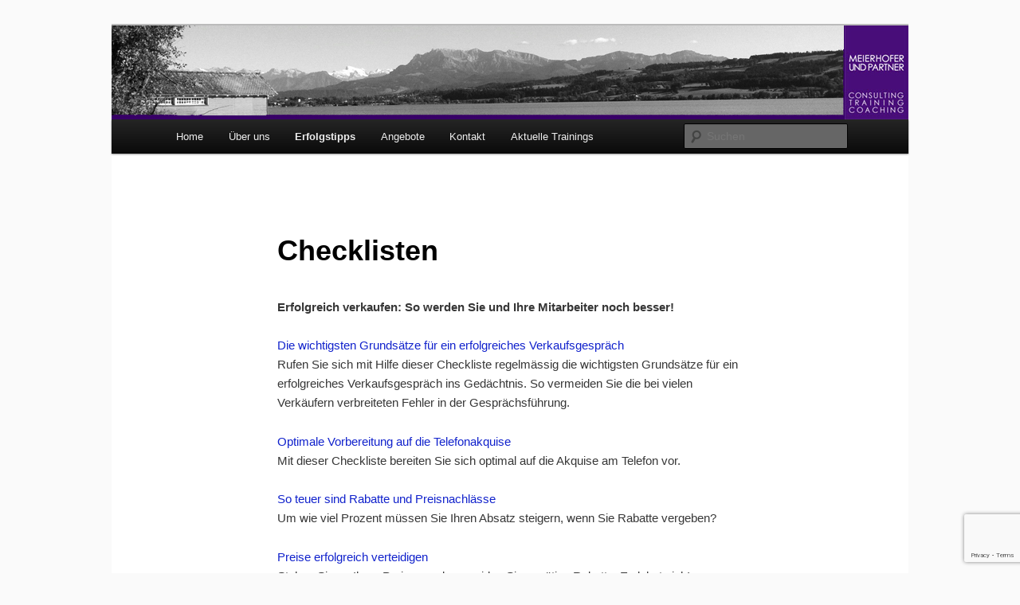

--- FILE ---
content_type: text/html; charset=utf-8
request_url: https://www.google.com/recaptcha/api2/anchor?ar=1&k=6LdM2boUAAAAAPVzJLSBJH3sPOPUJjt8glucIEYR&co=aHR0cHM6Ly9tZWllcmhvZmVyLXBhcnRuZXIuY2g6NDQz&hl=en&v=PoyoqOPhxBO7pBk68S4YbpHZ&size=invisible&anchor-ms=20000&execute-ms=30000&cb=10t4ft8lbrls
body_size: 48591
content:
<!DOCTYPE HTML><html dir="ltr" lang="en"><head><meta http-equiv="Content-Type" content="text/html; charset=UTF-8">
<meta http-equiv="X-UA-Compatible" content="IE=edge">
<title>reCAPTCHA</title>
<style type="text/css">
/* cyrillic-ext */
@font-face {
  font-family: 'Roboto';
  font-style: normal;
  font-weight: 400;
  font-stretch: 100%;
  src: url(//fonts.gstatic.com/s/roboto/v48/KFO7CnqEu92Fr1ME7kSn66aGLdTylUAMa3GUBHMdazTgWw.woff2) format('woff2');
  unicode-range: U+0460-052F, U+1C80-1C8A, U+20B4, U+2DE0-2DFF, U+A640-A69F, U+FE2E-FE2F;
}
/* cyrillic */
@font-face {
  font-family: 'Roboto';
  font-style: normal;
  font-weight: 400;
  font-stretch: 100%;
  src: url(//fonts.gstatic.com/s/roboto/v48/KFO7CnqEu92Fr1ME7kSn66aGLdTylUAMa3iUBHMdazTgWw.woff2) format('woff2');
  unicode-range: U+0301, U+0400-045F, U+0490-0491, U+04B0-04B1, U+2116;
}
/* greek-ext */
@font-face {
  font-family: 'Roboto';
  font-style: normal;
  font-weight: 400;
  font-stretch: 100%;
  src: url(//fonts.gstatic.com/s/roboto/v48/KFO7CnqEu92Fr1ME7kSn66aGLdTylUAMa3CUBHMdazTgWw.woff2) format('woff2');
  unicode-range: U+1F00-1FFF;
}
/* greek */
@font-face {
  font-family: 'Roboto';
  font-style: normal;
  font-weight: 400;
  font-stretch: 100%;
  src: url(//fonts.gstatic.com/s/roboto/v48/KFO7CnqEu92Fr1ME7kSn66aGLdTylUAMa3-UBHMdazTgWw.woff2) format('woff2');
  unicode-range: U+0370-0377, U+037A-037F, U+0384-038A, U+038C, U+038E-03A1, U+03A3-03FF;
}
/* math */
@font-face {
  font-family: 'Roboto';
  font-style: normal;
  font-weight: 400;
  font-stretch: 100%;
  src: url(//fonts.gstatic.com/s/roboto/v48/KFO7CnqEu92Fr1ME7kSn66aGLdTylUAMawCUBHMdazTgWw.woff2) format('woff2');
  unicode-range: U+0302-0303, U+0305, U+0307-0308, U+0310, U+0312, U+0315, U+031A, U+0326-0327, U+032C, U+032F-0330, U+0332-0333, U+0338, U+033A, U+0346, U+034D, U+0391-03A1, U+03A3-03A9, U+03B1-03C9, U+03D1, U+03D5-03D6, U+03F0-03F1, U+03F4-03F5, U+2016-2017, U+2034-2038, U+203C, U+2040, U+2043, U+2047, U+2050, U+2057, U+205F, U+2070-2071, U+2074-208E, U+2090-209C, U+20D0-20DC, U+20E1, U+20E5-20EF, U+2100-2112, U+2114-2115, U+2117-2121, U+2123-214F, U+2190, U+2192, U+2194-21AE, U+21B0-21E5, U+21F1-21F2, U+21F4-2211, U+2213-2214, U+2216-22FF, U+2308-230B, U+2310, U+2319, U+231C-2321, U+2336-237A, U+237C, U+2395, U+239B-23B7, U+23D0, U+23DC-23E1, U+2474-2475, U+25AF, U+25B3, U+25B7, U+25BD, U+25C1, U+25CA, U+25CC, U+25FB, U+266D-266F, U+27C0-27FF, U+2900-2AFF, U+2B0E-2B11, U+2B30-2B4C, U+2BFE, U+3030, U+FF5B, U+FF5D, U+1D400-1D7FF, U+1EE00-1EEFF;
}
/* symbols */
@font-face {
  font-family: 'Roboto';
  font-style: normal;
  font-weight: 400;
  font-stretch: 100%;
  src: url(//fonts.gstatic.com/s/roboto/v48/KFO7CnqEu92Fr1ME7kSn66aGLdTylUAMaxKUBHMdazTgWw.woff2) format('woff2');
  unicode-range: U+0001-000C, U+000E-001F, U+007F-009F, U+20DD-20E0, U+20E2-20E4, U+2150-218F, U+2190, U+2192, U+2194-2199, U+21AF, U+21E6-21F0, U+21F3, U+2218-2219, U+2299, U+22C4-22C6, U+2300-243F, U+2440-244A, U+2460-24FF, U+25A0-27BF, U+2800-28FF, U+2921-2922, U+2981, U+29BF, U+29EB, U+2B00-2BFF, U+4DC0-4DFF, U+FFF9-FFFB, U+10140-1018E, U+10190-1019C, U+101A0, U+101D0-101FD, U+102E0-102FB, U+10E60-10E7E, U+1D2C0-1D2D3, U+1D2E0-1D37F, U+1F000-1F0FF, U+1F100-1F1AD, U+1F1E6-1F1FF, U+1F30D-1F30F, U+1F315, U+1F31C, U+1F31E, U+1F320-1F32C, U+1F336, U+1F378, U+1F37D, U+1F382, U+1F393-1F39F, U+1F3A7-1F3A8, U+1F3AC-1F3AF, U+1F3C2, U+1F3C4-1F3C6, U+1F3CA-1F3CE, U+1F3D4-1F3E0, U+1F3ED, U+1F3F1-1F3F3, U+1F3F5-1F3F7, U+1F408, U+1F415, U+1F41F, U+1F426, U+1F43F, U+1F441-1F442, U+1F444, U+1F446-1F449, U+1F44C-1F44E, U+1F453, U+1F46A, U+1F47D, U+1F4A3, U+1F4B0, U+1F4B3, U+1F4B9, U+1F4BB, U+1F4BF, U+1F4C8-1F4CB, U+1F4D6, U+1F4DA, U+1F4DF, U+1F4E3-1F4E6, U+1F4EA-1F4ED, U+1F4F7, U+1F4F9-1F4FB, U+1F4FD-1F4FE, U+1F503, U+1F507-1F50B, U+1F50D, U+1F512-1F513, U+1F53E-1F54A, U+1F54F-1F5FA, U+1F610, U+1F650-1F67F, U+1F687, U+1F68D, U+1F691, U+1F694, U+1F698, U+1F6AD, U+1F6B2, U+1F6B9-1F6BA, U+1F6BC, U+1F6C6-1F6CF, U+1F6D3-1F6D7, U+1F6E0-1F6EA, U+1F6F0-1F6F3, U+1F6F7-1F6FC, U+1F700-1F7FF, U+1F800-1F80B, U+1F810-1F847, U+1F850-1F859, U+1F860-1F887, U+1F890-1F8AD, U+1F8B0-1F8BB, U+1F8C0-1F8C1, U+1F900-1F90B, U+1F93B, U+1F946, U+1F984, U+1F996, U+1F9E9, U+1FA00-1FA6F, U+1FA70-1FA7C, U+1FA80-1FA89, U+1FA8F-1FAC6, U+1FACE-1FADC, U+1FADF-1FAE9, U+1FAF0-1FAF8, U+1FB00-1FBFF;
}
/* vietnamese */
@font-face {
  font-family: 'Roboto';
  font-style: normal;
  font-weight: 400;
  font-stretch: 100%;
  src: url(//fonts.gstatic.com/s/roboto/v48/KFO7CnqEu92Fr1ME7kSn66aGLdTylUAMa3OUBHMdazTgWw.woff2) format('woff2');
  unicode-range: U+0102-0103, U+0110-0111, U+0128-0129, U+0168-0169, U+01A0-01A1, U+01AF-01B0, U+0300-0301, U+0303-0304, U+0308-0309, U+0323, U+0329, U+1EA0-1EF9, U+20AB;
}
/* latin-ext */
@font-face {
  font-family: 'Roboto';
  font-style: normal;
  font-weight: 400;
  font-stretch: 100%;
  src: url(//fonts.gstatic.com/s/roboto/v48/KFO7CnqEu92Fr1ME7kSn66aGLdTylUAMa3KUBHMdazTgWw.woff2) format('woff2');
  unicode-range: U+0100-02BA, U+02BD-02C5, U+02C7-02CC, U+02CE-02D7, U+02DD-02FF, U+0304, U+0308, U+0329, U+1D00-1DBF, U+1E00-1E9F, U+1EF2-1EFF, U+2020, U+20A0-20AB, U+20AD-20C0, U+2113, U+2C60-2C7F, U+A720-A7FF;
}
/* latin */
@font-face {
  font-family: 'Roboto';
  font-style: normal;
  font-weight: 400;
  font-stretch: 100%;
  src: url(//fonts.gstatic.com/s/roboto/v48/KFO7CnqEu92Fr1ME7kSn66aGLdTylUAMa3yUBHMdazQ.woff2) format('woff2');
  unicode-range: U+0000-00FF, U+0131, U+0152-0153, U+02BB-02BC, U+02C6, U+02DA, U+02DC, U+0304, U+0308, U+0329, U+2000-206F, U+20AC, U+2122, U+2191, U+2193, U+2212, U+2215, U+FEFF, U+FFFD;
}
/* cyrillic-ext */
@font-face {
  font-family: 'Roboto';
  font-style: normal;
  font-weight: 500;
  font-stretch: 100%;
  src: url(//fonts.gstatic.com/s/roboto/v48/KFO7CnqEu92Fr1ME7kSn66aGLdTylUAMa3GUBHMdazTgWw.woff2) format('woff2');
  unicode-range: U+0460-052F, U+1C80-1C8A, U+20B4, U+2DE0-2DFF, U+A640-A69F, U+FE2E-FE2F;
}
/* cyrillic */
@font-face {
  font-family: 'Roboto';
  font-style: normal;
  font-weight: 500;
  font-stretch: 100%;
  src: url(//fonts.gstatic.com/s/roboto/v48/KFO7CnqEu92Fr1ME7kSn66aGLdTylUAMa3iUBHMdazTgWw.woff2) format('woff2');
  unicode-range: U+0301, U+0400-045F, U+0490-0491, U+04B0-04B1, U+2116;
}
/* greek-ext */
@font-face {
  font-family: 'Roboto';
  font-style: normal;
  font-weight: 500;
  font-stretch: 100%;
  src: url(//fonts.gstatic.com/s/roboto/v48/KFO7CnqEu92Fr1ME7kSn66aGLdTylUAMa3CUBHMdazTgWw.woff2) format('woff2');
  unicode-range: U+1F00-1FFF;
}
/* greek */
@font-face {
  font-family: 'Roboto';
  font-style: normal;
  font-weight: 500;
  font-stretch: 100%;
  src: url(//fonts.gstatic.com/s/roboto/v48/KFO7CnqEu92Fr1ME7kSn66aGLdTylUAMa3-UBHMdazTgWw.woff2) format('woff2');
  unicode-range: U+0370-0377, U+037A-037F, U+0384-038A, U+038C, U+038E-03A1, U+03A3-03FF;
}
/* math */
@font-face {
  font-family: 'Roboto';
  font-style: normal;
  font-weight: 500;
  font-stretch: 100%;
  src: url(//fonts.gstatic.com/s/roboto/v48/KFO7CnqEu92Fr1ME7kSn66aGLdTylUAMawCUBHMdazTgWw.woff2) format('woff2');
  unicode-range: U+0302-0303, U+0305, U+0307-0308, U+0310, U+0312, U+0315, U+031A, U+0326-0327, U+032C, U+032F-0330, U+0332-0333, U+0338, U+033A, U+0346, U+034D, U+0391-03A1, U+03A3-03A9, U+03B1-03C9, U+03D1, U+03D5-03D6, U+03F0-03F1, U+03F4-03F5, U+2016-2017, U+2034-2038, U+203C, U+2040, U+2043, U+2047, U+2050, U+2057, U+205F, U+2070-2071, U+2074-208E, U+2090-209C, U+20D0-20DC, U+20E1, U+20E5-20EF, U+2100-2112, U+2114-2115, U+2117-2121, U+2123-214F, U+2190, U+2192, U+2194-21AE, U+21B0-21E5, U+21F1-21F2, U+21F4-2211, U+2213-2214, U+2216-22FF, U+2308-230B, U+2310, U+2319, U+231C-2321, U+2336-237A, U+237C, U+2395, U+239B-23B7, U+23D0, U+23DC-23E1, U+2474-2475, U+25AF, U+25B3, U+25B7, U+25BD, U+25C1, U+25CA, U+25CC, U+25FB, U+266D-266F, U+27C0-27FF, U+2900-2AFF, U+2B0E-2B11, U+2B30-2B4C, U+2BFE, U+3030, U+FF5B, U+FF5D, U+1D400-1D7FF, U+1EE00-1EEFF;
}
/* symbols */
@font-face {
  font-family: 'Roboto';
  font-style: normal;
  font-weight: 500;
  font-stretch: 100%;
  src: url(//fonts.gstatic.com/s/roboto/v48/KFO7CnqEu92Fr1ME7kSn66aGLdTylUAMaxKUBHMdazTgWw.woff2) format('woff2');
  unicode-range: U+0001-000C, U+000E-001F, U+007F-009F, U+20DD-20E0, U+20E2-20E4, U+2150-218F, U+2190, U+2192, U+2194-2199, U+21AF, U+21E6-21F0, U+21F3, U+2218-2219, U+2299, U+22C4-22C6, U+2300-243F, U+2440-244A, U+2460-24FF, U+25A0-27BF, U+2800-28FF, U+2921-2922, U+2981, U+29BF, U+29EB, U+2B00-2BFF, U+4DC0-4DFF, U+FFF9-FFFB, U+10140-1018E, U+10190-1019C, U+101A0, U+101D0-101FD, U+102E0-102FB, U+10E60-10E7E, U+1D2C0-1D2D3, U+1D2E0-1D37F, U+1F000-1F0FF, U+1F100-1F1AD, U+1F1E6-1F1FF, U+1F30D-1F30F, U+1F315, U+1F31C, U+1F31E, U+1F320-1F32C, U+1F336, U+1F378, U+1F37D, U+1F382, U+1F393-1F39F, U+1F3A7-1F3A8, U+1F3AC-1F3AF, U+1F3C2, U+1F3C4-1F3C6, U+1F3CA-1F3CE, U+1F3D4-1F3E0, U+1F3ED, U+1F3F1-1F3F3, U+1F3F5-1F3F7, U+1F408, U+1F415, U+1F41F, U+1F426, U+1F43F, U+1F441-1F442, U+1F444, U+1F446-1F449, U+1F44C-1F44E, U+1F453, U+1F46A, U+1F47D, U+1F4A3, U+1F4B0, U+1F4B3, U+1F4B9, U+1F4BB, U+1F4BF, U+1F4C8-1F4CB, U+1F4D6, U+1F4DA, U+1F4DF, U+1F4E3-1F4E6, U+1F4EA-1F4ED, U+1F4F7, U+1F4F9-1F4FB, U+1F4FD-1F4FE, U+1F503, U+1F507-1F50B, U+1F50D, U+1F512-1F513, U+1F53E-1F54A, U+1F54F-1F5FA, U+1F610, U+1F650-1F67F, U+1F687, U+1F68D, U+1F691, U+1F694, U+1F698, U+1F6AD, U+1F6B2, U+1F6B9-1F6BA, U+1F6BC, U+1F6C6-1F6CF, U+1F6D3-1F6D7, U+1F6E0-1F6EA, U+1F6F0-1F6F3, U+1F6F7-1F6FC, U+1F700-1F7FF, U+1F800-1F80B, U+1F810-1F847, U+1F850-1F859, U+1F860-1F887, U+1F890-1F8AD, U+1F8B0-1F8BB, U+1F8C0-1F8C1, U+1F900-1F90B, U+1F93B, U+1F946, U+1F984, U+1F996, U+1F9E9, U+1FA00-1FA6F, U+1FA70-1FA7C, U+1FA80-1FA89, U+1FA8F-1FAC6, U+1FACE-1FADC, U+1FADF-1FAE9, U+1FAF0-1FAF8, U+1FB00-1FBFF;
}
/* vietnamese */
@font-face {
  font-family: 'Roboto';
  font-style: normal;
  font-weight: 500;
  font-stretch: 100%;
  src: url(//fonts.gstatic.com/s/roboto/v48/KFO7CnqEu92Fr1ME7kSn66aGLdTylUAMa3OUBHMdazTgWw.woff2) format('woff2');
  unicode-range: U+0102-0103, U+0110-0111, U+0128-0129, U+0168-0169, U+01A0-01A1, U+01AF-01B0, U+0300-0301, U+0303-0304, U+0308-0309, U+0323, U+0329, U+1EA0-1EF9, U+20AB;
}
/* latin-ext */
@font-face {
  font-family: 'Roboto';
  font-style: normal;
  font-weight: 500;
  font-stretch: 100%;
  src: url(//fonts.gstatic.com/s/roboto/v48/KFO7CnqEu92Fr1ME7kSn66aGLdTylUAMa3KUBHMdazTgWw.woff2) format('woff2');
  unicode-range: U+0100-02BA, U+02BD-02C5, U+02C7-02CC, U+02CE-02D7, U+02DD-02FF, U+0304, U+0308, U+0329, U+1D00-1DBF, U+1E00-1E9F, U+1EF2-1EFF, U+2020, U+20A0-20AB, U+20AD-20C0, U+2113, U+2C60-2C7F, U+A720-A7FF;
}
/* latin */
@font-face {
  font-family: 'Roboto';
  font-style: normal;
  font-weight: 500;
  font-stretch: 100%;
  src: url(//fonts.gstatic.com/s/roboto/v48/KFO7CnqEu92Fr1ME7kSn66aGLdTylUAMa3yUBHMdazQ.woff2) format('woff2');
  unicode-range: U+0000-00FF, U+0131, U+0152-0153, U+02BB-02BC, U+02C6, U+02DA, U+02DC, U+0304, U+0308, U+0329, U+2000-206F, U+20AC, U+2122, U+2191, U+2193, U+2212, U+2215, U+FEFF, U+FFFD;
}
/* cyrillic-ext */
@font-face {
  font-family: 'Roboto';
  font-style: normal;
  font-weight: 900;
  font-stretch: 100%;
  src: url(//fonts.gstatic.com/s/roboto/v48/KFO7CnqEu92Fr1ME7kSn66aGLdTylUAMa3GUBHMdazTgWw.woff2) format('woff2');
  unicode-range: U+0460-052F, U+1C80-1C8A, U+20B4, U+2DE0-2DFF, U+A640-A69F, U+FE2E-FE2F;
}
/* cyrillic */
@font-face {
  font-family: 'Roboto';
  font-style: normal;
  font-weight: 900;
  font-stretch: 100%;
  src: url(//fonts.gstatic.com/s/roboto/v48/KFO7CnqEu92Fr1ME7kSn66aGLdTylUAMa3iUBHMdazTgWw.woff2) format('woff2');
  unicode-range: U+0301, U+0400-045F, U+0490-0491, U+04B0-04B1, U+2116;
}
/* greek-ext */
@font-face {
  font-family: 'Roboto';
  font-style: normal;
  font-weight: 900;
  font-stretch: 100%;
  src: url(//fonts.gstatic.com/s/roboto/v48/KFO7CnqEu92Fr1ME7kSn66aGLdTylUAMa3CUBHMdazTgWw.woff2) format('woff2');
  unicode-range: U+1F00-1FFF;
}
/* greek */
@font-face {
  font-family: 'Roboto';
  font-style: normal;
  font-weight: 900;
  font-stretch: 100%;
  src: url(//fonts.gstatic.com/s/roboto/v48/KFO7CnqEu92Fr1ME7kSn66aGLdTylUAMa3-UBHMdazTgWw.woff2) format('woff2');
  unicode-range: U+0370-0377, U+037A-037F, U+0384-038A, U+038C, U+038E-03A1, U+03A3-03FF;
}
/* math */
@font-face {
  font-family: 'Roboto';
  font-style: normal;
  font-weight: 900;
  font-stretch: 100%;
  src: url(//fonts.gstatic.com/s/roboto/v48/KFO7CnqEu92Fr1ME7kSn66aGLdTylUAMawCUBHMdazTgWw.woff2) format('woff2');
  unicode-range: U+0302-0303, U+0305, U+0307-0308, U+0310, U+0312, U+0315, U+031A, U+0326-0327, U+032C, U+032F-0330, U+0332-0333, U+0338, U+033A, U+0346, U+034D, U+0391-03A1, U+03A3-03A9, U+03B1-03C9, U+03D1, U+03D5-03D6, U+03F0-03F1, U+03F4-03F5, U+2016-2017, U+2034-2038, U+203C, U+2040, U+2043, U+2047, U+2050, U+2057, U+205F, U+2070-2071, U+2074-208E, U+2090-209C, U+20D0-20DC, U+20E1, U+20E5-20EF, U+2100-2112, U+2114-2115, U+2117-2121, U+2123-214F, U+2190, U+2192, U+2194-21AE, U+21B0-21E5, U+21F1-21F2, U+21F4-2211, U+2213-2214, U+2216-22FF, U+2308-230B, U+2310, U+2319, U+231C-2321, U+2336-237A, U+237C, U+2395, U+239B-23B7, U+23D0, U+23DC-23E1, U+2474-2475, U+25AF, U+25B3, U+25B7, U+25BD, U+25C1, U+25CA, U+25CC, U+25FB, U+266D-266F, U+27C0-27FF, U+2900-2AFF, U+2B0E-2B11, U+2B30-2B4C, U+2BFE, U+3030, U+FF5B, U+FF5D, U+1D400-1D7FF, U+1EE00-1EEFF;
}
/* symbols */
@font-face {
  font-family: 'Roboto';
  font-style: normal;
  font-weight: 900;
  font-stretch: 100%;
  src: url(//fonts.gstatic.com/s/roboto/v48/KFO7CnqEu92Fr1ME7kSn66aGLdTylUAMaxKUBHMdazTgWw.woff2) format('woff2');
  unicode-range: U+0001-000C, U+000E-001F, U+007F-009F, U+20DD-20E0, U+20E2-20E4, U+2150-218F, U+2190, U+2192, U+2194-2199, U+21AF, U+21E6-21F0, U+21F3, U+2218-2219, U+2299, U+22C4-22C6, U+2300-243F, U+2440-244A, U+2460-24FF, U+25A0-27BF, U+2800-28FF, U+2921-2922, U+2981, U+29BF, U+29EB, U+2B00-2BFF, U+4DC0-4DFF, U+FFF9-FFFB, U+10140-1018E, U+10190-1019C, U+101A0, U+101D0-101FD, U+102E0-102FB, U+10E60-10E7E, U+1D2C0-1D2D3, U+1D2E0-1D37F, U+1F000-1F0FF, U+1F100-1F1AD, U+1F1E6-1F1FF, U+1F30D-1F30F, U+1F315, U+1F31C, U+1F31E, U+1F320-1F32C, U+1F336, U+1F378, U+1F37D, U+1F382, U+1F393-1F39F, U+1F3A7-1F3A8, U+1F3AC-1F3AF, U+1F3C2, U+1F3C4-1F3C6, U+1F3CA-1F3CE, U+1F3D4-1F3E0, U+1F3ED, U+1F3F1-1F3F3, U+1F3F5-1F3F7, U+1F408, U+1F415, U+1F41F, U+1F426, U+1F43F, U+1F441-1F442, U+1F444, U+1F446-1F449, U+1F44C-1F44E, U+1F453, U+1F46A, U+1F47D, U+1F4A3, U+1F4B0, U+1F4B3, U+1F4B9, U+1F4BB, U+1F4BF, U+1F4C8-1F4CB, U+1F4D6, U+1F4DA, U+1F4DF, U+1F4E3-1F4E6, U+1F4EA-1F4ED, U+1F4F7, U+1F4F9-1F4FB, U+1F4FD-1F4FE, U+1F503, U+1F507-1F50B, U+1F50D, U+1F512-1F513, U+1F53E-1F54A, U+1F54F-1F5FA, U+1F610, U+1F650-1F67F, U+1F687, U+1F68D, U+1F691, U+1F694, U+1F698, U+1F6AD, U+1F6B2, U+1F6B9-1F6BA, U+1F6BC, U+1F6C6-1F6CF, U+1F6D3-1F6D7, U+1F6E0-1F6EA, U+1F6F0-1F6F3, U+1F6F7-1F6FC, U+1F700-1F7FF, U+1F800-1F80B, U+1F810-1F847, U+1F850-1F859, U+1F860-1F887, U+1F890-1F8AD, U+1F8B0-1F8BB, U+1F8C0-1F8C1, U+1F900-1F90B, U+1F93B, U+1F946, U+1F984, U+1F996, U+1F9E9, U+1FA00-1FA6F, U+1FA70-1FA7C, U+1FA80-1FA89, U+1FA8F-1FAC6, U+1FACE-1FADC, U+1FADF-1FAE9, U+1FAF0-1FAF8, U+1FB00-1FBFF;
}
/* vietnamese */
@font-face {
  font-family: 'Roboto';
  font-style: normal;
  font-weight: 900;
  font-stretch: 100%;
  src: url(//fonts.gstatic.com/s/roboto/v48/KFO7CnqEu92Fr1ME7kSn66aGLdTylUAMa3OUBHMdazTgWw.woff2) format('woff2');
  unicode-range: U+0102-0103, U+0110-0111, U+0128-0129, U+0168-0169, U+01A0-01A1, U+01AF-01B0, U+0300-0301, U+0303-0304, U+0308-0309, U+0323, U+0329, U+1EA0-1EF9, U+20AB;
}
/* latin-ext */
@font-face {
  font-family: 'Roboto';
  font-style: normal;
  font-weight: 900;
  font-stretch: 100%;
  src: url(//fonts.gstatic.com/s/roboto/v48/KFO7CnqEu92Fr1ME7kSn66aGLdTylUAMa3KUBHMdazTgWw.woff2) format('woff2');
  unicode-range: U+0100-02BA, U+02BD-02C5, U+02C7-02CC, U+02CE-02D7, U+02DD-02FF, U+0304, U+0308, U+0329, U+1D00-1DBF, U+1E00-1E9F, U+1EF2-1EFF, U+2020, U+20A0-20AB, U+20AD-20C0, U+2113, U+2C60-2C7F, U+A720-A7FF;
}
/* latin */
@font-face {
  font-family: 'Roboto';
  font-style: normal;
  font-weight: 900;
  font-stretch: 100%;
  src: url(//fonts.gstatic.com/s/roboto/v48/KFO7CnqEu92Fr1ME7kSn66aGLdTylUAMa3yUBHMdazQ.woff2) format('woff2');
  unicode-range: U+0000-00FF, U+0131, U+0152-0153, U+02BB-02BC, U+02C6, U+02DA, U+02DC, U+0304, U+0308, U+0329, U+2000-206F, U+20AC, U+2122, U+2191, U+2193, U+2212, U+2215, U+FEFF, U+FFFD;
}

</style>
<link rel="stylesheet" type="text/css" href="https://www.gstatic.com/recaptcha/releases/PoyoqOPhxBO7pBk68S4YbpHZ/styles__ltr.css">
<script nonce="tGYD7pLBGMySuX46kykNFw" type="text/javascript">window['__recaptcha_api'] = 'https://www.google.com/recaptcha/api2/';</script>
<script type="text/javascript" src="https://www.gstatic.com/recaptcha/releases/PoyoqOPhxBO7pBk68S4YbpHZ/recaptcha__en.js" nonce="tGYD7pLBGMySuX46kykNFw">
      
    </script></head>
<body><div id="rc-anchor-alert" class="rc-anchor-alert"></div>
<input type="hidden" id="recaptcha-token" value="[base64]">
<script type="text/javascript" nonce="tGYD7pLBGMySuX46kykNFw">
      recaptcha.anchor.Main.init("[\x22ainput\x22,[\x22bgdata\x22,\x22\x22,\[base64]/[base64]/[base64]/[base64]/[base64]/[base64]/[base64]/[base64]/[base64]/[base64]\\u003d\x22,\[base64]\\u003d\\u003d\x22,\x22K8ONZiwwWwXDk8KPwoPCgn/CscObw4ZRJcK6PMKswqo9w63DisK8bMKXw6spw40Gw5h2cmTDrhJ+wo4Aw6Exwq/[base64]/CpMOWbybDlQzCrVsyTMOaw4vCi8KkLARqwo4rwr/CpTs/YU7CjT0Fwo9dwpl5eH4VKcO+wqXCt8KJwpNyw5DDtcKCJQnCocOtwptGwoTCn1fCl8OfFiHCp8Kvw7Ncw7gCwprCjsKwwp8Vw5HCoF3DqMOMwqNxOCLCjsKFb2fDuEA/V2nCqMO6C8KsWsOtw6xRGsKWw6N2W2daDzLCoSIoABhqw4dCXGA7TDQmEHo1w6Iyw68BwoggwqrCsD0iw5Ytw6ZjX8OBw5UHEsKXOsOow455w6Bre1pxwqZwAMKqw656w7XDqV9+w61nbMKocgp9woDCvsO7U8OFwqwCBBoLNMKXLV/DmyVjwrrDlMO8KXjCpDDCp8ObPMKkSMKpZMOSwpjCjVoTwrsQwrDDoG7CksOcEcO2wpzDu8OPw4IGwpNcw5ozFjfCosK6AsKAD8ODfm7DnVfDlsKRw5HDv3oRwolRw6XDp8O+wqZewpXCpMKMU8KBQcKvGcKVUH3Dl11nwobDuWVRWQ/CgcO2Vm1nIMOPC8K8w7FhZ2XDjcKiAcOzbDnDhXHCl8Kdw5bCqnhxwp8IwoFQw5fDjDPCpMKnNw4qwpwKwrzDm8KiwoLCkcOowrhwwrDDgsK+w7fDk8KmwpHDjAHCh0FeOzg3wpHDg8OLw4wmUFQfXAbDjBgwJcK/w6osw4TDksK+w7nDucOyw4Unw5cPPcOrwpEWw61/[base64]/LAPDo8K7wpc1w4/CuE4BwoHCk8KbwonChC7Du8O7w6PDjMOMw6VlwqFZG8K+wrjDl8K9EMOPEMKlwp7ClMOCFmvCuzzDkk/ClsOaw6dDL2xsB8OFwoYzAsKywrzDqMO2Pm/[base64]/[base64]/DisOQwpF7PcKswoA0w6nCu1RIwoJTHi3Dv1rDn8KCwqYvB23CryvDncK/QVHDm0kfN0UfwoEaFcK2w4/CvMKuQMKGBn50WQhuwphewqXCoMO1YktxfMK2w78Iw6RfQUgQDXTCtcKxaxJVVhvDn8OPw6zDslbCqsOdUBpjJS7Dq8OcdDDDosOww7DDk1vDnDILI8KxwpcqwpXDhwQrw7HDtHRNcsO/w71DwrgYw7J3FMKBR8KTAMOJT8KpwqBAwpIVw4FKccO9IcO6JMOjw5zDkcKAwr/DsAJ1w5LDshc+WsKzZMOHX8ORT8OVGGl4H8OBwpHDlsOvwpnDgsKBOFUQacKFVWJdwpzDpcKwwovCqMO8BMO3OBBVRiJ1fXl+B8OOVMOIwojDgcKtwr4EwonCvsOjw4MmZcOubcKUQMO1w6h5w6PCqMOFw6HDt8OcwqxeC2/[base64]/ClQVgwpfDn2XDmWYFIlvDsTgqVAnDlsODK8Ojw6g/[base64]/DkVxXw5orQEnCgMOlw6XCt8KswpwFWSQbw5dhwpPDpcOiw5Elwqk7w5TCgUUbwrBtw50Cw4kVw6Z7w4jCocKbM27Ck199wpVfaxwRwq7CrsOvWcKSA2PDksKPWMKQwpPDtcOOa8KUwpbCgMOywphaw4AJAsKsw4shwp0/[base64]/w4kzw4DCrMKCw4MeTypDKglSwqBGw73DmMObe8KnHw3Dj8KywqTDnMKBCMONW8OmOMO9Z8KuRDrDuCLCnxTCjXbDg8OkaE/DtlXCiMK7w6V1w4/Dn0lbwrzDnsO0Q8KfJHloV10Fw61JZsKzwq/DrXt9JcOUwq01wq5/NlzDlQBJLmpmBTHCtiZSWhbChnPDt3Eawp/[base64]/DtDLDmBbCtHBjLMKnbkAnA1VtwrJjU8Oqw4UfTMK/VR0BTkzCnlvCgsKeJVrCuQIEYMKzM27CtsOaEXHCtsOMYcOhOiUvw6fDpsOedD/CvMO8dnrDiGMZwr1OwrhPwrIfwowPw4o8eVDDpG/DgMOjWT4cGCjDp8KTw7MzaHjDt8OpNybDqCjCgsOMFMK8OcKKGcOGw7Rowp3Dlk7CtzjDtjMKw7LCocKaUhlGw4V8RsODSMKIw5JTBMKoG0FOZkNBwokIN1TCiTbCnMOybkHDh8ODwpzCgsKmdyIwworCucO4w7HCj3XCiAUiYBEpDsO1BcOfAcK/csKUwrgOwr7CjcORKMK5KiXDriVfwr82UMKHwrvDvcKKwq8twp1cO0bCt3nCsX7DomjClyVkwqgyKzwbM1dmw7VResKkwonDjGHCu8OtSkrDqTLCqy/CgVMSQn0lBRkRw6laL8OjbMKhw650em3Cj8KOw7/CizXCucOXCysVDBHDg8KhwoMyw5gUwoTDj29hEsKULcKlNG/ComUYwrDDvMOIwr0Awr98WsOHwo5Jw5cvwoQbUsKCw5DDmMK4QsOVNH3DjBg6wqrCqDLDhMK/w4sROsKvw6HCtw8aAHjCtD1APWbDmDVjw7XDjsO+w7pGEywUXcOswrjDq8OydsKtw7hcwqcSQsO1w70PaMKHVVU3Mn8ZwqDCsMOSworDrsO9MSwZwqgrDsKqbw/[base64]/CnHvCk8KWwp54b2HDoMK3wofChsKgw7wVV8KhfhzDsMOyJgVrw5dMVhVCFcOFAMKoPH/DrBgSdEjCmFdkw4EPO07CnMOfDMO4wq3DrUzCjMKqw7DChcKrNhcOwpbCpMKCwpxFwq1wBcKtFsOIbMOhw757wqvDvD3ChMOtHA/[base64]/DmyLDmmfCssOGbVTCscKPM8Ogwp/[base64]/Cl8Odwr4+NHrCs8KOVSMQw7HCkkhkw6/Djzh5cmwMw6d4wp5uM8OeK3nCnVHDq8O1wrHCjB1tw5jDtMKKwoLClsOHacOHd0fCucK4w4fClcOqw6JqwoDDniNGXRJWw4zCssOhER8XS8K+w5x/K0zCjMO9OHjChnpawrEJwoE7w7RjFlMIw4DDq8KwECLDjBMWwo/CrQxVfsKXw7/CocKNwpg8w7ZKUMKcLm3CsGfDrmM6TcKYwochwpvDqHdOwrVPXcKlwqfCucK3LzzDuHNWw4rCsk9Ww61vVB3CuHrCvMKMw4TCv13CjinDkCx7bsKewpHCnMKMw4fCjyAkw7jCpsOScz7CuMO4w6jCt8OVZREtwqbCmhUqJ1xQw6/[base64]/CkhrDjcObBMKTw6XCsMOjwp7CjsOzw4ZzT2VIHjxvG38lX8KHwr/Cnx7CnlMywpo4w63Do8KPwqMAw5/DtcOSRAokwpsta8KhA3/CvMK5W8KzWW0Uw5XDpj3Ds8KsY2MwE8OiwrfDij0gwrbDu8Ojw60Nw6jCtihVDMK/[base64]/CvSFKw7lvD8OYwrVofcOGBwZbe0YoUsK6woTCjS8XP8KmwoxhZsODD8KCwpfDrHgsw7LDqsK/wpFiw7E7XMKNwrTCthPDh8K5wpjDj8KUdsKDSyXDqSzChyHDpcKpwoLCocORw7hGwoMew6HDqGjClMO9wrTCmXbDh8KhYWYfwoMZw6poTcOzwpY/ZMOQw4jDii3CllfDqTFjw6NBwo/DhTbDlMKXNcO2wo/[base64]/[base64]/N8Kiwr3Ctm89w7TCiArCmMOHe8KGH3wOcsKOwr41w70AacO3f8OjPS7DlMKkSncwwoHCtWZeFMO8w67Co8Oxw67DssK2w5Z0w580wpRKw6FMw6bCp0JGwoBeHiDCjcOyWsO3wrtFw7jCsh5Zw7xnw4XDl1/DrxDCmcKcw5F4O8OkfMK7Dw/CksK4fsKcw5Fhw47CnitMwptaLnvDijpCw64yYgZdT2nCicKRwpnCusOFUDIEwoTCrGBib8OJEE5/wp5Nw5bCiW7CjWrDl27ChMO/wq4Mw5VxwrHCjcOrW8KJYRfCosOiwoodw4Fgw5V+w4lpw4gGwrBHw7ojC3p7w7Y6GU05XHXCgUwvw5fDscKaw7nCusK8QcOFLsOSw5JVw4JNV3PClRYINmgjwoPDoU8/w7zDjsKVw4gpXWV1wrfCs8O5Yn7CnsKSKcKqMyjDgi0LKRrDhsOqZW1VTsKVKE3Dg8Kld8KNVivDnGoUw7HDpcO/BcOBwrLCmgvCrsKAW1TCgGVyw5VfwqFOwqtYU8O8WG8ZV2U9w5ABcT/[base64]/CnxrCqAZ1cTM5w5/Di8Omw75twp8Gw4rDjMK6NBvDtMKawpAkwpc1NMOSdxDCmMK9wqDCpsOzwojDuSYuw4HDgF8cwrUKUjLCvcOvbwxSQGQSNcOHV8KnGzd2NcKAwqfDsUZMw6gtMFLCkjdiw5/Dsn7DpcK/BSBXw4/DnUFqwrPCgwVlOiHDtgvCgwfCrsOKwqbDi8OMQH3DihnClMOGGDNgw5TCmC8Gwr04RMKaKcOyADh4woJfUsOEFy47wpo9wo/[base64]/DgnkPBsKZNEsaOsK3w5QWeMKED8Kqw7fCiMKUbhVMMG/DgMOvSsKZClEFVHvDksOVF2dOH2URwrA2w40ZHMO1wodIw67CsSZocjjCv8Knw4cHwpYdKC8ww5XDocKLRsOgTCfCmcKGw7TCrcKEw43DvsKewp/[base64]/CtMKDGcK4wp3CmkDDmHPCosOFTH1WwqIwWAjCl1bDsjDCqcOvDgA8wpHCuBDCgMO3w5nChsK1cglSc8Ofw4rCqRrDg8KzK3l0w7YswrnDu2zCrR1bAcK6w5fDrMOiY13Dm8K/H2rDgcO9EC3DvcOsVnTCqWQyOcKWR8OLw4DCsMKpwrLCj33DlMKvwrhXe8Obwod/wrnCjnPCnC7DgMKzMyPClj/CoMOyBnfDqMOOw5fCpU5KPMOUcTLDisOIZcO/esKuw78Fwodqwp3CiMOiwrTCicOIw5k5wpDDhsKqwrnCtmrDkmFEOj10MDx3w4p6G8K4wrlGwp3ClF81HCvCllgbwqYSwp98w7rChjHChmsrw6/CsX9gwobDtgzDqkFBwoRjw786w4YTQ1XCkcK3WMO6wpvCq8OjwqFVwo1qRQsOfTZ2VnPCohs4XcOBw7fCsyMxAAjDlCQuSsKBw5rDhcKnRcOgw7hgw5h8wp3ClTJvw4lZN0M1dh0GbMO6AsOxw7N3wr/DusOswoR/MsO6w7xsCcOrwpQ4IScxwoBgw73ChsONIsOYwpDDlsO4w7/CjsOcekIPECHCjyBhMsOJwr/Dhz7DiijDvD/CrcKpwocoJD/[base64]/DrsKjLWvCtMOVficpfVRVw6vCojUZw5cXw7VzwoVew75xMiLDjkFSIMO6w6fCtcOqQcK3VBbDt18qwqc7wprCtsOuM0Raw7DDj8KyJ2fDnMKJw6/CizTDi8KLwrxWOcKNw5NAczjDv8KIwpnDixzCjgzDncOULlbChMO4c0fDoMKxw6UEwpnCjSMEw6PCrmDDrWzDkcO2w5DClGd5w6TCuMODwrXDpyvCn8K4w6PDh8KKKcKTPy0sGcOETVdbMH8Xw719wobDnBrCnFrDusOyDQjDhU/ClcOYLsKNwovCpMOZw7YRwq3DhArCq0QbSmADw5nDpBnDhsOBw5XCqcKWWsObw5UyZyliwpsUHGUeIAJPOcOaKA/Cv8K5dQoewqROw5PDj8K5DMK4KBbCijRpw49YMDTCllUTHMO2wqvDly3CtmN7CsOTT1VBwpnDtUo6w7UMVsKKworCicOFJMO9w77DhErDm2YEw6xSwpLDiMOFwp5nEsKnw4XDjsKHw7wLJsKlCcOyKkXCnBfChcKuw4VDWsO/CMKxw6gJK8Knw53CkwcDw6HDlBHDrAUcHCpVwpcyXcK/w7HDkl/[base64]/CtRXDjg7CgCtsFcOOP3Ijw4xewqTDj8KVw4rDrcKfSARVw5zDog5rw4pMbCdeShbCrQbCiFzCl8OXwqMawoHDncKZw5JDGhkIf8OKw5TDiw/DmWfDrMOaGMKLwrXCkyfCiMOkGcOUwp82JEEXbcOtwrYPIy3CqsOAFMKZwp/DpTE9AQLCohJ2wpIfw6zCsAPDnAUxwp/DvcKGw5cHwpzCt0UZBMORKEs7w4QkBMKoIHjCrsKAZFTDnk06wr9casKfOsOCw4dqWMK6cBfCmnFpwo5UwoNgbHtVCcK0MsKVwp9wJ8OZacOlO3l0wpzCjznDhcKowo4QfU4pVzw0w4jDq8Oww7PCusOreW/DoCtNbcKMw5AhJMOJw4jDoU1zw6LCnsKxQxB3wrQwbcOaEMKLwqB4OGHDt0BmNsOtHi7DmMKcDsOZHULDoGLCq8OeIjIhw5xxwo/[base64]/CrjgeTlwXb8OiUMOYwrokMMKNwqTCuRZJw77CjMOjw63DgsKCwrfClcKxTMKWAsOKw7pBBcO2wptcG8O6w53CpsO3esOfwq4mBcKWwoxvw57CqMKGDsOCIG/[base64]/DosKjPw7DvcOMWMKUw6/Di2hVClrCjMOwOnHCjXZkw6fDn8KQcUbDgcOLwqxawrULHsKqMcOtW1TCh1TCpAcSw5F4VCrCusKtw7zDhcKwwqDChcOZw7Edwq16wpnCq8K0wp7CpMOAwp4xw7nCthvCmTZbw5nDqMOww4LDrMOZwrrDtcK/IVbClMKrWU0bBsKtI8KAKRPCgsKhwqZAwpXCmcOtwpXDmQ8AFcKvQsKTw6rDssKeMxPCthZfw6HDocKnwqrDhcKuwrQpw4ZCwpTCgsOXw6bDrcK4AsK3bjPDlMKFIcKfVAHDu8KZCGbCuMOua03Dj8KATsOnRsOPwr9Aw55KwrhNwpXDoy7DnsOlWcKqw6/DlBDDmxgcMxfCuXM7W1XDhBfCvknDuDPDs8KRw49Lw4LCrsO8wq4ww6oHTXUxwqYEDcOrSMOkIsKlwq0pw64Pw5zCvQ3DksKGZcKMw5bCg8O2w49nTm7CljPCi8KgwrbCuwkAZit5wq12BMKDw7o6WcOyw7kXwqdXScKAKVRSw4jCqcKeFsKgw7dNeEHCnF/[base64]/DpQ3DvcOkwq3DiHJmDSjDs8K0A3LDlCx7eDzDpMOawpDDgMK6wrHCu27Cr8KwBQzCp8KXwr88w5DDlT5Ew74GJ8KFcMOjwrLDpsKpc0Bkw5XDqC8OVh5DecOYw65MacOjwoHCrHjDuAtVWcOARRnCksORwrbDlMKzw6PDiUJHPywiXwNTLsK/[base64]/BhXCuQYawoTCpHkawopaw7PDo8Kzw60vDcORwpzDlW/CrmHDncKsJ0V8YMOBw53Dr8OGTWtOw6nCu8KSwoRGMsO2w6nCuXhIw7bCnSsRwrXDsRoJwqpvMcKTwp4dwpZEeMOjRWbCnQ1tecKawojCrcODw7HCmMONw4RgUB/CvsOSwrvCv2hSdsO+w5F4a8Olw4dQaMO3w4LDmCxAw41ywqzCtSBYNcOiw6/DrMO0D8K4wprDmMKGXMOrwrTCkXEOBGsiDTDCtcOkwrR8dsOYUgZYw7/[base64]/bGvDvVsmDHELw5jDmcOCcMOkQ8KMw4YDwoxIw5DCoMKCwp/CnMKiCQDDmHrDsjFMVx7ClsOfwrYeYjkJw4vCrmQCwpnClcOwc8Oow6wWw5BFwoZxw4gKwpvCgRTCp23CkQ/CvlXCmj1MFcOgIcKMdnbDjiLDnwcnOcKfwqrCmcKTw50VbsOvM8OBwqTClcKrJ0zCsMOpw6Qywo9gw7LCr8ONRxfCjMK4JcOdw6DCusKRwookwrwMBwjDuMK4VFDCij3CvlRxQhlpW8Okw6/CtlNvEknDrcKIL8OIMsOlTTwsZUMuSi3DknbDhcKWw5/CmMKdwpdew7XDvzHCoh3ClzPChsOgw6fCjMOWwpEwwr8gBCd7dE5Nw7jDpVvDoQ7CtyXCssKvHiZudgVowqMjwpVMTsKowpx6bFjCqsK9wo3CisKhdMKfQ8OVw7LCm8KWwrDDoRHDgsO7w77DlcK6BUc6wr7CosOvwofDvih/wrPDs8KFw4PCqAlSw78ADMKuTHjCjMKKw5wua8OCJ0bDjlpWB0hRSMKSw7ZvDRTClEXDgAQ1Ogk7QBTDg8KqwqTCkHHClAUJbh1VwrEjMFAywrfCu8KpwodIw5E7w5LCicKjwrN7wpgvwprDvU3ChA/CgMKZwqLDmT/Ck2zDmcObwoJywo5JwoUHJcOEwojDqBIERMOwwpAfd8K/[base64]/CksKoQMO8wrXCqcOINlnCm33DowXDhsO1wp1uwrTDjm4Mw79QwrhwG8Kdw4PDtV3CpMKNecKWaWFYMcONPlTCosOeMCBpLMKUF8K3w5d1w4vCkhQ/[base64]/[base64]/BcKSw63ChcOKw4tew6/Cm8O+w48zwoHCtsOfw7LDnhhiw57CnwjCgMKgMEbDtCDDuA7Cgh14FsK/G3XDsxxEwpB3w6dTwoHDtDUPwqEDwqPDrsORwppNwo/[base64]/DisK3wqoXWAU1w6/DhMKSwolhw5NpEsOxaWR2w4TDq8OPOBDDvC/[base64]/Clw1ew5zCqjLCt8Kcw7A8T8KGwqxVw6Msw6LDncOPw4TDpcK5FcOXKyMvEcKuG1oOOsKxw5DDiSLDiMOSwr/CkMOHMTTCqQk9X8OlExrCl8O4G8OqZX3CtsOCBMOHIcKqwr/DoiIPw54dwqPDuMOAwop9RgzDs8Obw5ISSA0yw6I2CsOmEVfDgsO/RAFEw7nCsQ8iGsOGJ3HDm8OWw6PCry3CiFHChsO7w7bCg2ApS8OrGkrCkjfCg8KMw5ArwqzDpsKIw6sCEkHCnyBewqJdJ8OtUyp5dcKZwrV0esO9wr/DsMOsMEbDuMKPwpDCuwTDqcKXw5DDocKawqgYwpFUaGhLw4TCpCZZXMK1w6fCm8KXesOlw4nCisKSw5R7SnU4FsOhIsKwwrsxHsOSMMOpAMObw4/DlHjDm0LDmcKvw6nCgMKuwrghP8Ouw5LCjlEOLR/CvQoCw6EpwqsuwqnCtnDCjMKEw7DDtEx3woLChcKoJgfCt8ORw5BWwprCkjd6w7sywopFw5pIw4zDjsOae8OEwocMwrt3GMKuAcO+WgnCrWDDpsOeXcKmNMKfw45IwrdNHcOrw7UJw4lIw7QbWMKawrXClsO+XVktw7wXwr/ChMOgYMOTw7fCnMKewqpBwqHDiMKdw5rDisO3UiZawrZ9w4giAhxowrxDOMO5bcOTw4BewrFfwq/CksKlwrsuCMKEwqfCrsK5FGjDlsK5bB9AwodBCgXCscOgC8OlwqDDg8O5w5TDuHZ1w53Ch8KkwoAtw4rCmSTCrcOAwpzCosKNwokJCjPDoG9vbMO/[base64]/CvV/Du8OdIcKJcXYyIMORwqTCrhfCgMKEB8K9wqrCoQzCulg9JMKjIm/[base64]/CjQM8w7phF8OYU8KJAEjDkMK0wp0IwoZ5ckfCg0HCoMOmNxdpAywrNl/CuMOcwok5w7jChcK/[base64]/XU1nw5PDmMOiw47CnHrDg8OZTkMhwoRQwoTDvEDDmcOUw6bCjcKcwpLDocKzwpRMZcKTAmF5wpoaXlhZw5E+w67CnsOvw4VWJMKWWsOcBMKnM0jCsmfDjBEFw6jCt8OxTlk7UEbDjCwYA1DCkcKLBTDCrQXDg1nCkEwvw7hwWhHCncOER8Kjw7DDqcKYw5/CqhI4ccK1GjTDp8KcwqjCiHTCiSjCsMOQXcOXRcKzw7JqwovClRs9A2pBwr19wp1gJnJTfURyw58Uw7wMw6rDm1lVOHDCg8KJw6JQw4sEw6XCkMKrwqXDi8KSSMOJQABvw7J/wqo9w7Mmw5sGwonDsQnCv1vCt8Ozw68jGBJiwqvDssKRcMO5cUkmwpc2bhwua8OhfT83QcOSZMOMw4TDj8KVdnHCisKDaQ1DASdowq/[base64]/CoxjDvV48woE0w7QAERgzLgXDjCnDp8OvPsOOezfDisKBw5dPRSIHw6HDvsOSfgzCkkRnw5bDscKLwqXCh8KyRsKWYkthXylXwoonw6Zjw4B/wqnCrn7Du3LDuBVQw57DoUkqw6ZQchZzw6fCixbDnMOBEBZ9Gk7Ci0PCtMKpOHrCqcO/wp5iaRxFwpADTMKOOMKZwpRaw4ItS8KuQcKiwo1CwpHCrVPCiMKKw4wqCsKXw5FSJEXDuHERHsOFC8KHV8OxAsKBYVvCsgPCihDClUbCqDzCg8K2w4xSw6MLwoTCqMOaw5fCpHQ5w5MyHcOKw5/DssKQw5TCtRI+NcKifsK5wrwvL1rCnMONwq5IGcOWfMOROg/DrMKNw6JqPFVQZx3DnTvCosKMGBLCvnZmw43Clh7DsR/CjcKVUEnDrD/CiMKZbGVCw74sw7USTcOtSAdIw4fCk3zCmMKIGQ3ChWzClB10wpDDr2DCp8Ozw5jCoxVnaMKWUsOtw5txSMK+w5MtUMKdwqPDpQZXQggRIWvDlzxlwqIeRkA+UAYww6kYw6jDsD1lesObNSLCkgbDllPCtMKpQcOhwrkCAAcawqMeWldldcOzUHENwr/DshZPwplBbsKxFwMvI8ONw5bCiMOmwrPDmMOfSsOTwo8KZcK1w5TDnsOHwpTDngMhXwbDsGsKwrPCtFPDgx4pwrguEMOHwpXDgcOHw4XCqcOIEXHDri5lwrjDnsOgK8Oyw7ATw6/DpGLDgiDDhQfCjFEYQ8OTTRzDlCNww43Dtn4gwoNCw44YCWnDpsKuEsKtW8KvRsO3UcKaTsO5YywWAMKtU8OybWJOwrLCrhHCkXvCrGfCkFLDtWF/w7QIG8OKQlErwoTDvQRWJmPCrnMcwqjDmmvDr8Kpw4rCo1kAwo/CpV0lwo/CicKzworCrMKSbzbDhMKZMDY/wp53wo1DwpLClknDrRrCmmd0Q8O4w50RdsOQwrM2DQXDnsOEMllzccKww7rDnC/CjHIfKnlfw5rClsO1PMOLw6x0w5BewpQ6wqR7WsK+w4bDjcObFHrDssOBwo/CoMONEXPDqsKTwq7Cu0zCkjvDjsOiAzgoQcKbw61iw4jDoH/DkcOfAcKGVQTDtFrDhcK0GsOOExQJw74cLcONw4tbVsOLLCN8wqfCrcOsw6dWwo5jNmbDnnB/[base64]/wqIwwqjCjMKkeMO7B0FXVnPCjsO4FCxCf8Krwr9tBcOXw4jDlnRmfMKqJcOjw4nDlh7CvsOgw6h9V8OFw4LCpC5NwqjDq8OYwpMrXD4SZMKDLg7CsQkpwoYZwrPDvTLCvV7DqcO9w7QewoPDhWvCjMKxw6bCmD3DoMK4XMOuw5MpBnbDq8KFSjokwpNYw4jCjsKIw5/Du8O6S8KBwp9CWiTCmcO1ccKnPsO8esKvw7zCqjPDlMKKwrXCqFZjFmAKw6URWgrCjcO3BHdsOSFGw7Bpw7PCksO9Jx7CnsOpCnvDqsOHw4XCpFjCpMOrS8KEdcKFwqZOwoogwo/DtCfCnHrCpMKKw559UTIqIcKyw5/Cg1DDmcKEOh/DhyQ+wrjCtsOrwrI+woLDtcOVwo/DgU/[base64]/w6LCpG0XF8KcfkTCrFvDkwTDpRrDoD/DpcKJw5rDuBJTwqIbOsOCwp3CrWrCgMKdecOsw6fDnWATNk/DtcO3wp7DsW0UHn7Dt8KrecKew79Ww5zDv8Khc0zCj0bDkCDCucKUwpbDo0R0UMOKIcOOIMKVwpdcwofChBHDhsOAw5s5NsOxbcKeXsONe8Khw6hyw5F0wqFZesOOwprDq8Khw7lTwobDu8OewqN/wq8GwpsNw4rDhXtqw6IDw7nDgMKaw4bCijzCmhjCuh7Cg0LDkMKRw53Ci8KNwpxPfiYqOREzF0XDmADDq8KtwrDDkMKAbsOww6pKFmbCiXU/FD3DmXEVbcKjNMKHGR7CqirDnSrCkX/DrzrCuMKMOSNLwq7DnsOfFznCssK8a8OPwopCwrTDjcOUwpzCi8OUw5nDgcOGEcOQfGfDsMKFY00RwqPDoxDCj8KvJsKrwqwfwqzCisOXwrwMwojCkkg5O8ODw5A/JUR7eVMfRlIKQcORw4pbdyXDvEHCqTgHGGHCgcONw4pTDlhqwowbZh1kIy1Qw7t0w7hZwpIOw7/CnBXDqmLCtBLChhzDslNqPzIZf3fCuA8iRsO3wo3CtEfChMK4dsKvFMOAwoLDhcObL8OCw4pow4HDknbCosK2VRInJwYDwpYaAQkQw7UKwp1PA8OBMcO/wqFrVF/CmSDDjl7CocOlw5dlYRlnw4jDqcKHGsOFJcKvwqHCt8K3c2V0BizCh3rCqMKjbsOkQ8KzKHvCq8KDaMOoS8KbK8K/w6LCiQfDqVABTsOowrLDiDvDiC8twoTDrMO4w6rDqMK5KAfCisKUwrkCw5PCt8OWw5HDlmrDuMKiwp/CuzbCqsKzw77DnXLDtcK2diPCi8KUwojDmSHDkhTDrA0sw7FYH8OQasOewpDCjgbCgcOLw5hQT8KUwoXCtcK0bzcpw4DDvivCtMK0woQswqkVEcKzN8OzBMO7SR03wrI/[base64]/CvMOZKcKiITrDoXvCvsOww4fCtm/CsMKuI8K4w5nCryMdBT7DqnMOwpTCr8KMT8OlWsKnBcKxw7/DokrCh8OGwrLClcKYF1ZOw6LCq8Odwq3CtDogVcOgw7TCnRhewqbDlMKjw6DDpMKywqvDsMOHMMO9wqDCpFzDgEDDtAsLw6hzwonCnG8uwr/DpsK9w7LDpT9LABNYAcOvbcKQEsORDcK2cAkcwqxFw7gFwrJbLlvDsRoKF8KvDcOAwo4cwoTCrcOxQ0zCtxIbw5MCwqvCoVVLwqFrwp4zCW3Dq3BuIFdyw5bDrcOAEsKrAFfDt8OVwp9nw5/DnMOVLMKmwqtjw7kTDkkTwpVxE1LCoRfDpiTDiXnCsDXDhFJjw7TCvDTDqcOlw4/CsADClMOlYCBQwr1Xw6U7wpzDmMObdzdTwrJzwp9gXMK5d8OUdcOEcW5HUMKWdxPDuMOZUcKMUhhTwr/CnsOqw4nDn8KUADRGw55LFQjDrkTDlMOeDsK1wo7DqjXDgsORw4Z4w6QywoNLwrl4wr/CpyJCw6koRC98w4DDicKjw4TCtcK4wrvDlsKHw55EcV45acKpw74PSGstBH51EFrDlcKBwogRVcKEw4EpWcOEV1PCoETDtcKwwp7DmFgAw4TCiw9DEsKuw5fDj2x9FcOZY1LDtMKMw6rDjMK3LMOPfMOBwp7CtxDDgQ1ZMg/DgcKvD8KLwpfCqEvDicK/wqpNw6jCskrCh0/CpcKsWcOww6MNUMO8w7jDncORw71/wqnDlmnCtQhoSz8oOHgTRsOqeGfChj/DqMOAwq3DoMOsw7glw5fCsQJxwq53wpDDucK0ZD0oHMKFWsOQUcOQwrHDtcOgw5XDik3DpiEmEcOuC8OgcMKQOMOZw7rDsXM/wqfCi2BHwo8bw6wEw7zDo8Onw6PDpG/CsBTDq8KaEGzDr3rCmcKQCFAmwrBXw4/DvMKOw4JIMmTCsMOGI1MnJUA7J8OMwpFNwqpOBRx4w419wq/CoMO3w5vDoMKYwpNoaMKLw6Z0w4PDhMOiw4FVR8OVRgzDsMOqwrJaJsKxw4DCgcO8XcKRw64yw5RJw7QrwrjDjMKGw6gKw4jCijvDsgI/w4jDhlLCtzBLRmrCn1nDiMKJw57CjVDCqsKVw6PCnUbDkMODc8OTw5/CvsOteglBwo7DocO4Z0XDjCFHw7fDvy4NwoMVb1HDlgcgw5kTEBvDnDLDuinCg3dqeHEuHMOBw71QBMKXOXTDvsOHwrHDq8OvBMOQZMKDwrXDrRvDg8OOQXUMw4bDixvChcKOPMKKR8Otw4bDr8OaMMKMw4vDgMOQQcKTwrrCqsKMwq/[base64]/CmsO2wrpoc0YrQn1PG2nDmcKwcy1DNV9OP8OZNMOtUMKtKDXCgMO/F1PDj8KpC8OGw5jCvjIpAXk2w6IiW8OXw6nCkGNkB8O5UyrDrcOZw7xqw7A7CcO1JDrDgjLCjgg9w6Uhw7TDpcKvw4vCm1xBIUEtf8OMAsORIsOqw6LDqxFPwrrCjcOUdi8fcMO/W8KbwrnDv8OjKUfDpcKFw4E9w54qQ3zDpMKUZR7CoW8Sw4LCr8KGSMKNwonCt1AYw4XDr8KYC8OGLMOfwpkoLG/[base64]/wpTDuFDChzxsw4klXMKBw40TwoUTdMK2woPCshjCryd+wozCj8K6QR/DtcOUwpYeGsK4MgXDpXTDsMOWw4HDkBjChMKwblfDnRDDuk4xLcKXwr4uw7Qxwq0Xw55dw6s5SVU3GH58KMKsw5jDrcOuTXLDp0jCs8OUw6dpwofDmMKlCB/Cn3wMX8OLE8KbHxfDvHklFMOKcQ3CjXbCpElcw5I5dmjDr3BDw5hpGQXCqU3CtsKISDfCo1nDvEnCmsKeN01TIEAqwoJywqINwqpzYQVAw7nCgMK3w6DDsB8bwqMmwoDDn8O8w4g5w5zDjcKMRlsEw5x1SSx6wovCiXM1NsODw7fCq0JeM3zDtFEyw4bCpho/w6zChsOxewxKWAnDrhDCkgo1SDBBwoBxwr8kVMOrw4HCl8KxbGMOwol8QxHDk8OiwpAyw6VWwqvChTTCjsKWBBLChwZ3EcOMUgPDiQMMZMK/w5U1NDpMX8Oww4ZuH8KYf8OJAX8YLmbCp8O3TcO9axfCj8KEETrCuVLCvzouw6vDm2sjY8O+wp/DiSUERBFqw67Di8OSRQs+EcOTFMOsw67CnnPDssOLMMOXw4VzwpHCqMOGw7jDh17Di3zDnsOawoDCgUbCvC7CisK7w4V6w4howrVQex81w6vDtcOvw4sowpLDpsKPQMOFwrZODcKFw5dUJmLCgiBZwrNlwowrw5hhw4jCl8OnIh7Cjm/Dn07CoGLDtMOcw5DCrMOTQMKIYMOBeXVsw4d2w4DCg0jDtMO8IMOpw4xBw4vDiSJubTvDjwXCoSRvwp7CmzonRRbDncKBFDgaw55bZ8KdGGnCkid1bcOjw6pMw4TDlcOGcFXDtcKFwo9fIMOofnXDhzEywoIGw7F/F3Etw6nDhsO5w5pjMV9XAznDl8K6M8K+c8Ozw7I1PisAwpAxw77ClFkGw6nDrsKeDMO1D8KuGsKHWBrCtW11GVzCv8KwwpVIGsOlw4jDisK+YH/CsQvDkMOIIcKNwpFPwrHCg8Obw5HDgsKCJsKCw4/CnjI8C8KMw5zCrsOoOgzDsGMmQMOcfGk3w4bDqsKVAEXDoGt6YsO9wpkuZERdJx/CiMKZwrJQH8OmcnvDtyLCpsOOwpxNw5EdwqDDgAnDoBFvw6TClsO3wqUUBMKqD8K2LDjDtsOGHAsEw6RRZmRgEU7Cq8KlwrIRakt5LMKpwqjCrgnDlcKcw7hCw5lZw7XDu8KsDmEXYMO0ADrDujTCjcOMwrQFPEXCgcOAeVXDjsK8w6ZPw6VvwrVrBG/DuMOSNMKOUsKjf3N6w67DrlNyFhvCgndBJsK5LjF0wpXCj8K+H3DDhsKRH8KEw4rCssOeasO1woMlw5bDkMKDAcKRw7HCtMKUH8K0C2bDjQ/[base64]/DgsOnwoNrw6gxUsK3woMZaAESLcKbADIwIcKiwqwVw67ChDfCjEbDgkrCkMKJwo/CujnDqMO9wqnCj3/DgcOYwoPCjQU2w6cTw49Bw5Y8XH4vMMKow7FwwrzCksOPw6zCtsKEcmnCi8KbPEwwfcKIL8KGCsK6w5tBH8KJwo8PVRHDv8Kbwo3Cmmx3wo3DvSjCmT/CozAcC2JwwqfCgHjCg8Kid8K9wo8fLMKkNsO1wrPCh0htZEEdIcOgw54rwrc+wrB4w6TDtADCv8Oww4Q9w4zDmmgCw5AWUsOROX/[base64]/cnXDo8KIw5zDkz14dUoywooFOcKBAMKidzTCv8Oqw5nDr8OTB8O3LnA7F1Qbwr/[base64]/DgcOnwqXDlnrCmcObGljCnMOnw6/DpAzCiTYtwpcdw4XDr8OoHXFpCyTCo8OywobDhMKqacOZCsOgFMKlIMKgEcOBU1jDpgxfYMOxwojDm8KBw77CmmcsacKTwofDmcOGdkoowqLDncK/enDDpHMhcBXCmQIITMOfWxHDqQImbCbDnsKCfDbDq1w9wqkoEsOvJ8OCw7bDr8KHw5x9wonChGPCncKhw4rDqnANw77ClsK+wrsjw6tlF8OYw6YBIcOpFVIXw5PDhMKCw6xqw5JywpjClMOeWsOfFsK1R8KNIcOAw7sQL1PDrmjDgMK/wqdhVcOMR8K/HXTDn8KuwpgTwrPCvRLCoE7CssKzwo9fw4AYGsKUwoHDkMOBCcKGYsOow7PDom8aw4lMXQBTwoI0woAIwpAwSzg0wp3CthE/[base64]/DtMKeY2rCkMKoQcKFwq0Zw50WLcOgMMOTGcKDw64CbcOuKRXCgGIAQE0+w5nDpEc1wofDp8KyQ8KjaMOtwofDlcOUEiLDrMOPA3s3w7DDtsOGKsKeZ1/DgcKKUw/CssKDw5InwpUxwqDDp8KSA2Fdc8K7WnnCvTQiJcKaOCjCgcKww79KQTvCoH/[base64]/Co8KfOMKJbU02w6s8CHEHwpnDmlnDsUfCh8KJw5RtCnHDq8ObIcK9wpktHHTDucOtYcOSw4zClMONcMK/RCMGR8OfJB4MwqnCv8KsE8Oyw70FKcK0WWMnSBpwwo5cJ8KUw6LCl07CrH7DvU8YwqTDocOMw5PCqsOvWcKNSyIHw6A5w44YWsKFw49tKSlzwq1sY1IVNcKVwo7CucORK8KNwo3CtzfCgwPCtnnDlT1CRcOZw4Qnwr9Mw6E+wo8dwr/[base64]/[base64]/BAtTwoNtwpTDugzCnsKyIWg5H8OAGBYrwpIHWnplLCsedy9bEsK1a8OAccOaKCzClCzDqExrwqsmVB42wpPDtMKJw5/Ds8Osf1LDuCMfwqhbwp0TDsKiU3fDinwVM8OoHMKVw5vDlsKmbip/BsOma0h6w5LDrUFuPjtkc0wVPlUyKsKPWsKkwoQwH8O2UsOpPsKlP8O4MsO/[base64]/DsMKWwrJfw4LDujvDr8OPwpDDuMOOw57DtMOAwpsTRnhtbVvCrHArw6dxwo9VDFRZMVTDv8OAw5HCol7Cs8O3LhXCgBjCp8K4NsKID0HDnsOsJsK7wo9GBk57EsKfwrJxw7jCrx5lwoPCrsKzFcKGwqklw5MCYsO/CVTDiMKxC8KXKXJCwpHCqcKvDMK4w7M+w5VfWiNyw7TDjTgCLcKnJcKZeWknw5hDwrnDisOKfsKqw4lsFcK2dcKoEmVcwr/CvsODNsODOcOXZMOZf8KPRcKTHDEKO8K+w7oFwqzCmsKww5hlGEzCgMOww43ChAt0JwIQwo/Ck38xw5rDtHHCr8KNwokZdC/CpcKhLQzCtsKER1fCtRfCnUJsfcKJwp7Dk8KDwrB+McKJSsK5wqMbw7PCi2VCZ8OcYcO+VCMbw6DDtF5Vw5YtAMK/AcO7M3fCqURwEMKXwqTCui/CjcOzb8OsNn8tC18kw41edwzDhlRow73Dq2zDgF94F3DDilXDjMOZwpgFw5vDtcKhDsOHQmZmWsOowrIEGl/DmcKdG8KVwpPCsB5MPcOowqguJ8Kfw7oZeg1YwptIw5zDl2ZEfsOqw5HCtMOZdsK2w7lCwq5zwodcw59jbQUnwpbCjMOfCS/CuzovesOKMMOcHsKnw4wPJgHDj8OKwp/Cu8KGwrbCgh7CkBbDmEXDmGfCoxTCpcKLwpLDiUbCqWJjR8K+woTChiDCiGnDphcQw44IwqHDicOMw7/DjDkscsOrw7HDhsKhQMOVwpvDkMK3w4jChX1iw49Sw7V+w5ZFwovCghxxw55XD1/CnsOiOirDinrDgMKILMKIw7gAw6Q2PMK3worCgcOgGQXCsTgpBj7DjAdswo8/w47DuVEhAHXCiEchGMO9TWdkw6BqCmFOwpPCkcKJPlQ/[base64]/WcKqdsK8wrMkwrcZw5FjOF9dw7jDlMOgwpLDiGBvwr/[base64]/CpiV7ccODw6UJw7HCp23Ds13CuSbDj3PCki/DocOjV8KXbhkww4kJOxF/w4AFw5gTKcKhOAxqR0gmCBcYwqzCj0DCjB3Dm8Oyw6Mnw6EEw4PDnMKKw6FPF8OGwqPDusKXIijCrDXDuMKfwrVvwp4Ow4ZqEz7CqG5ew7w1cRXCkMONAMOocmTCrUQuFMKMwqkkamQxR8OTw47CvAAwwpPCjMKnw5vDhMOvEgtBaMKNwqPCv8Osby/CkcO5w7bCmjXCrsO1wrHCpMKdwoNGKRbCmsK8WcOiajPDuMK0wqfCiWxxwpnDqg9/[base64]/Ds8KVw4QCwr3Cq8OePcKsNMOYCsOgwqVvFSLCulZHfV3CpsKnVUIQCcKuw5g0wok8EsOew5ZCwq4PwqR0BsOlI8K8wqBCb3g6w7Jbwp/CrMOTasO9bRbCmcOEw4Z1w57Dk8KEUsOuw43DosKwwqghw6zDtMKlG03DijYjwrXDgsO+eGk8QsOIHEbCr8KOwrpMw5rDksOewqMvwpjDoDVww5RpwrYVwrIQShDCq3rCq2TCkw/CgcOibRHChUttPcKdcBzCkcO4w40WAi9mf2t7O8OLw7nCk8O7MHLDsA8RDFBCfnjCkR5VWjASQhcCcMKEKh/DqMOpM8O4woTDksK/TH8mFj7CnsKeJsKvwqrCsB7DpH3Du8KMw5fDgg4LG8Kzwo/[base64]/LsO+wpzDr0jCs8OQIMKKRcK6wobCgQ1rRHIlQcK6wpfDncKNA8OVwolAwqdCG0ZHw5nCv2ATw5HCqyp6wqXCo0tdw7oew5TDkFYrw4gEwrfDoMKtQC/DjyRVOsOKY8KWwpPCusKVblgxFMKjwr3DnSvDhsOJw4/DlMOUJMKpPy5HTCYswp3CgXFYwpzDhsKiwoQ5wpJMw7rDsSXCicOAcMKTwoVOQyEMAMOYwr0pw6XDt8Okwpx2UcK8F8O+GU7Ct8OS\x22],null,[\x22conf\x22,null,\x226LdM2boUAAAAAPVzJLSBJH3sPOPUJjt8glucIEYR\x22,0,null,null,null,1,[21,125,63,73,95,87,41,43,42,83,102,105,109,121],[1017145,362],0,null,null,null,null,0,null,0,null,700,1,null,0,\[base64]/76lBhnEnQkZnOKMAhk\\u003d\x22,0,1,null,null,1,null,0,0,null,null,null,0],\x22https://meierhofer-partner.ch:443\x22,null,[3,1,1],null,null,null,1,3600,[\x22https://www.google.com/intl/en/policies/privacy/\x22,\x22https://www.google.com/intl/en/policies/terms/\x22],\x22MgDDChx+k4dhaK3X53OPr9q7uXtUg/0AgPweoPY9opQ\\u003d\x22,1,0,null,1,1768699978521,0,0,[226,29,185,148,82],null,[216],\x22RC-bN7IHaRaexbCkA\x22,null,null,null,null,null,\x220dAFcWeA4Su17uSStAZnM7LwpBGNJAGLIKRUY7dZukGR1mee2MahXqGX9Y-5RkjH1l29-rXI8fFl_O7WrUcH1U4qBgKSnCTUvjUA\x22,1768782778628]");
    </script></body></html>